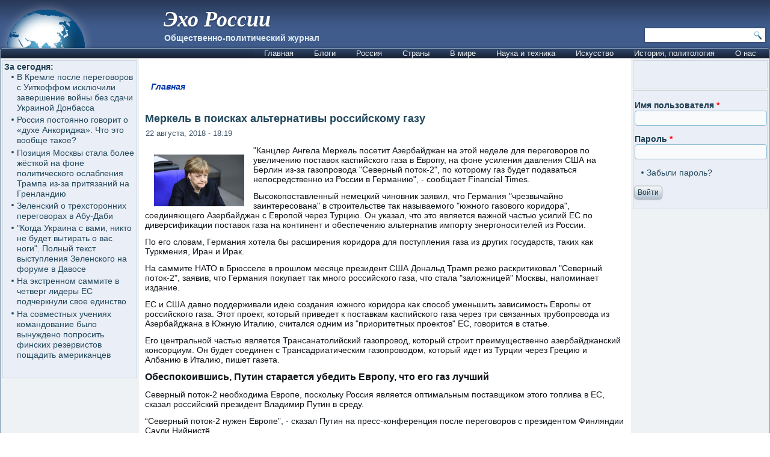

--- FILE ---
content_type: text/html; charset=utf-8
request_url: https://www.google.com/recaptcha/api2/aframe
body_size: 269
content:
<!DOCTYPE HTML><html><head><meta http-equiv="content-type" content="text/html; charset=UTF-8"></head><body><script nonce="79OW6GEVMwHzQj4O422guw">/** Anti-fraud and anti-abuse applications only. See google.com/recaptcha */ try{var clients={'sodar':'https://pagead2.googlesyndication.com/pagead/sodar?'};window.addEventListener("message",function(a){try{if(a.source===window.parent){var b=JSON.parse(a.data);var c=clients[b['id']];if(c){var d=document.createElement('img');d.src=c+b['params']+'&rc='+(localStorage.getItem("rc::a")?sessionStorage.getItem("rc::b"):"");window.document.body.appendChild(d);sessionStorage.setItem("rc::e",parseInt(sessionStorage.getItem("rc::e")||0)+1);localStorage.setItem("rc::h",'1769191572730');}}}catch(b){}});window.parent.postMessage("_grecaptcha_ready", "*");}catch(b){}</script></body></html>